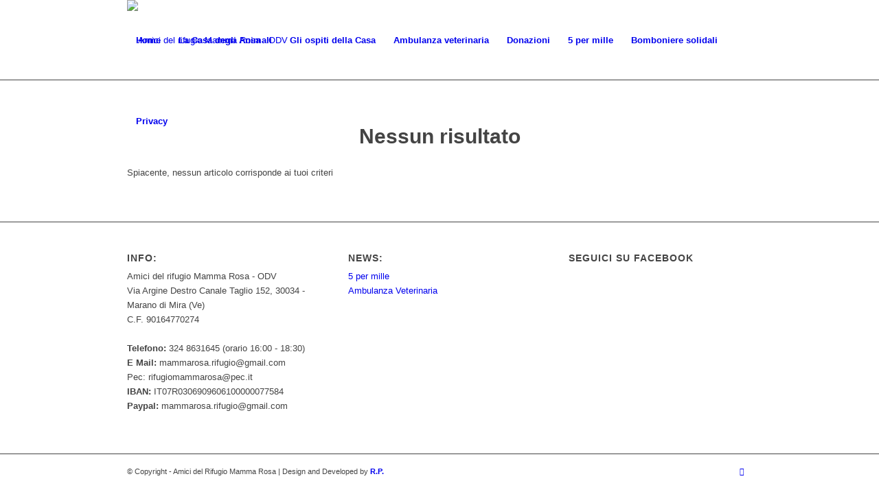

--- FILE ---
content_type: text/html; charset=UTF-8
request_url: https://www.amicidelrifugiomammarosa.it/category/eventi/
body_size: 10404
content:
<!DOCTYPE html>
<html lang="it-IT" class="html_stretched responsive av-preloader-disabled av-default-lightbox  html_header_top html_logo_left html_main_nav_header html_menu_right html_large html_header_sticky html_header_shrinking_disabled html_mobile_menu_phone html_header_searchicon_disabled html_content_align_center html_header_unstick_top_disabled html_header_stretch_disabled html_minimal_header html_elegant-blog html_av-submenu-hidden html_av-submenu-display-click html_av-overlay-side html_av-overlay-side-classic html_av-submenu-noclone av-cookies-no-cookie-consent av-no-preview html_text_menu_active ">
<head>
<meta charset="UTF-8" />
<meta name="robots" content="noindex, follow" />


<!-- mobile setting -->
<meta name="viewport" content="width=device-width, initial-scale=1">

<!-- Scripts/CSS and wp_head hook -->
<title>Eventi &#8211; Amici del rifugio Mamma Rosa &#8211; ODV</title>
<meta name='robots' content='max-image-preview:large' />
	<style>img:is([sizes="auto" i], [sizes^="auto," i]) { contain-intrinsic-size: 3000px 1500px }</style>
	<link rel="alternate" type="application/rss+xml" title="Amici del rifugio Mamma Rosa - ODV &raquo; Feed" href="https://www.amicidelrifugiomammarosa.it/feed/" />
<link rel="alternate" type="application/rss+xml" title="Amici del rifugio Mamma Rosa - ODV &raquo; Feed dei commenti" href="https://www.amicidelrifugiomammarosa.it/comments/feed/" />
<link rel="alternate" type="application/rss+xml" title="Amici del rifugio Mamma Rosa - ODV &raquo; Eventi Feed della categoria" href="https://www.amicidelrifugiomammarosa.it/category/eventi/feed/" />

<!-- google webfont font replacement -->

			<script type='text/javascript'>

				(function() {
					
					/*	check if webfonts are disabled by user setting via cookie - or user must opt in.	*/
					var html = document.getElementsByTagName('html')[0];
					var cookie_check = html.className.indexOf('av-cookies-needs-opt-in') >= 0 || html.className.indexOf('av-cookies-can-opt-out') >= 0;
					var allow_continue = true;
					var silent_accept_cookie = html.className.indexOf('av-cookies-user-silent-accept') >= 0;

					if( cookie_check && ! silent_accept_cookie )
					{
						if( ! document.cookie.match(/aviaCookieConsent/) || html.className.indexOf('av-cookies-session-refused') >= 0 )
						{
							allow_continue = false;
						}
						else
						{
							if( ! document.cookie.match(/aviaPrivacyRefuseCookiesHideBar/) )
							{
								allow_continue = false;
							}
							else if( ! document.cookie.match(/aviaPrivacyEssentialCookiesEnabled/) )
							{
								allow_continue = false;
							}
							else if( document.cookie.match(/aviaPrivacyGoogleWebfontsDisabled/) )
							{
								allow_continue = false;
							}
						}
					}
					
					if( allow_continue )
					{
						var f = document.createElement('link');
					
						f.type 	= 'text/css';
						f.rel 	= 'stylesheet';
						f.href 	= '//fonts.googleapis.com/css?family=Open+Sans:400,600';
						f.id 	= 'avia-google-webfont';

						document.getElementsByTagName('head')[0].appendChild(f);
					}
				})();
			
			</script>
			<script type="text/javascript">
/* <![CDATA[ */
window._wpemojiSettings = {"baseUrl":"https:\/\/s.w.org\/images\/core\/emoji\/16.0.1\/72x72\/","ext":".png","svgUrl":"https:\/\/s.w.org\/images\/core\/emoji\/16.0.1\/svg\/","svgExt":".svg","source":{"concatemoji":"https:\/\/www.amicidelrifugiomammarosa.it\/wp-includes\/js\/wp-emoji-release.min.js?ver=1cc4bd9e1816131bf51788193b8a57ec"}};
/*! This file is auto-generated */
!function(s,n){var o,i,e;function c(e){try{var t={supportTests:e,timestamp:(new Date).valueOf()};sessionStorage.setItem(o,JSON.stringify(t))}catch(e){}}function p(e,t,n){e.clearRect(0,0,e.canvas.width,e.canvas.height),e.fillText(t,0,0);var t=new Uint32Array(e.getImageData(0,0,e.canvas.width,e.canvas.height).data),a=(e.clearRect(0,0,e.canvas.width,e.canvas.height),e.fillText(n,0,0),new Uint32Array(e.getImageData(0,0,e.canvas.width,e.canvas.height).data));return t.every(function(e,t){return e===a[t]})}function u(e,t){e.clearRect(0,0,e.canvas.width,e.canvas.height),e.fillText(t,0,0);for(var n=e.getImageData(16,16,1,1),a=0;a<n.data.length;a++)if(0!==n.data[a])return!1;return!0}function f(e,t,n,a){switch(t){case"flag":return n(e,"\ud83c\udff3\ufe0f\u200d\u26a7\ufe0f","\ud83c\udff3\ufe0f\u200b\u26a7\ufe0f")?!1:!n(e,"\ud83c\udde8\ud83c\uddf6","\ud83c\udde8\u200b\ud83c\uddf6")&&!n(e,"\ud83c\udff4\udb40\udc67\udb40\udc62\udb40\udc65\udb40\udc6e\udb40\udc67\udb40\udc7f","\ud83c\udff4\u200b\udb40\udc67\u200b\udb40\udc62\u200b\udb40\udc65\u200b\udb40\udc6e\u200b\udb40\udc67\u200b\udb40\udc7f");case"emoji":return!a(e,"\ud83e\udedf")}return!1}function g(e,t,n,a){var r="undefined"!=typeof WorkerGlobalScope&&self instanceof WorkerGlobalScope?new OffscreenCanvas(300,150):s.createElement("canvas"),o=r.getContext("2d",{willReadFrequently:!0}),i=(o.textBaseline="top",o.font="600 32px Arial",{});return e.forEach(function(e){i[e]=t(o,e,n,a)}),i}function t(e){var t=s.createElement("script");t.src=e,t.defer=!0,s.head.appendChild(t)}"undefined"!=typeof Promise&&(o="wpEmojiSettingsSupports",i=["flag","emoji"],n.supports={everything:!0,everythingExceptFlag:!0},e=new Promise(function(e){s.addEventListener("DOMContentLoaded",e,{once:!0})}),new Promise(function(t){var n=function(){try{var e=JSON.parse(sessionStorage.getItem(o));if("object"==typeof e&&"number"==typeof e.timestamp&&(new Date).valueOf()<e.timestamp+604800&&"object"==typeof e.supportTests)return e.supportTests}catch(e){}return null}();if(!n){if("undefined"!=typeof Worker&&"undefined"!=typeof OffscreenCanvas&&"undefined"!=typeof URL&&URL.createObjectURL&&"undefined"!=typeof Blob)try{var e="postMessage("+g.toString()+"("+[JSON.stringify(i),f.toString(),p.toString(),u.toString()].join(",")+"));",a=new Blob([e],{type:"text/javascript"}),r=new Worker(URL.createObjectURL(a),{name:"wpTestEmojiSupports"});return void(r.onmessage=function(e){c(n=e.data),r.terminate(),t(n)})}catch(e){}c(n=g(i,f,p,u))}t(n)}).then(function(e){for(var t in e)n.supports[t]=e[t],n.supports.everything=n.supports.everything&&n.supports[t],"flag"!==t&&(n.supports.everythingExceptFlag=n.supports.everythingExceptFlag&&n.supports[t]);n.supports.everythingExceptFlag=n.supports.everythingExceptFlag&&!n.supports.flag,n.DOMReady=!1,n.readyCallback=function(){n.DOMReady=!0}}).then(function(){return e}).then(function(){var e;n.supports.everything||(n.readyCallback(),(e=n.source||{}).concatemoji?t(e.concatemoji):e.wpemoji&&e.twemoji&&(t(e.twemoji),t(e.wpemoji)))}))}((window,document),window._wpemojiSettings);
/* ]]> */
</script>
<link rel='stylesheet' id='avia-grid-css' href='https://www.amicidelrifugiomammarosa.it/wp-content/themes/enfold/css/grid.css?ver=4.8.6.2' type='text/css' media='all' />
<link rel='stylesheet' id='avia-base-css' href='https://www.amicidelrifugiomammarosa.it/wp-content/themes/enfold/css/base.css?ver=4.8.6.2' type='text/css' media='all' />
<link rel='stylesheet' id='avia-layout-css' href='https://www.amicidelrifugiomammarosa.it/wp-content/themes/enfold/css/layout.css?ver=4.8.6.2' type='text/css' media='all' />
<link rel='stylesheet' id='avia-module-audioplayer-css' href='https://www.amicidelrifugiomammarosa.it/wp-content/themes/enfold/config-templatebuilder/avia-shortcodes/audio-player/audio-player.css?ver=1cc4bd9e1816131bf51788193b8a57ec' type='text/css' media='all' />
<link rel='stylesheet' id='avia-module-blog-css' href='https://www.amicidelrifugiomammarosa.it/wp-content/themes/enfold/config-templatebuilder/avia-shortcodes/blog/blog.css?ver=1cc4bd9e1816131bf51788193b8a57ec' type='text/css' media='all' />
<link rel='stylesheet' id='avia-module-postslider-css' href='https://www.amicidelrifugiomammarosa.it/wp-content/themes/enfold/config-templatebuilder/avia-shortcodes/postslider/postslider.css?ver=1cc4bd9e1816131bf51788193b8a57ec' type='text/css' media='all' />
<link rel='stylesheet' id='avia-module-button-css' href='https://www.amicidelrifugiomammarosa.it/wp-content/themes/enfold/config-templatebuilder/avia-shortcodes/buttons/buttons.css?ver=1cc4bd9e1816131bf51788193b8a57ec' type='text/css' media='all' />
<link rel='stylesheet' id='avia-module-buttonrow-css' href='https://www.amicidelrifugiomammarosa.it/wp-content/themes/enfold/config-templatebuilder/avia-shortcodes/buttonrow/buttonrow.css?ver=1cc4bd9e1816131bf51788193b8a57ec' type='text/css' media='all' />
<link rel='stylesheet' id='avia-module-button-fullwidth-css' href='https://www.amicidelrifugiomammarosa.it/wp-content/themes/enfold/config-templatebuilder/avia-shortcodes/buttons_fullwidth/buttons_fullwidth.css?ver=1cc4bd9e1816131bf51788193b8a57ec' type='text/css' media='all' />
<link rel='stylesheet' id='avia-module-catalogue-css' href='https://www.amicidelrifugiomammarosa.it/wp-content/themes/enfold/config-templatebuilder/avia-shortcodes/catalogue/catalogue.css?ver=1cc4bd9e1816131bf51788193b8a57ec' type='text/css' media='all' />
<link rel='stylesheet' id='avia-module-comments-css' href='https://www.amicidelrifugiomammarosa.it/wp-content/themes/enfold/config-templatebuilder/avia-shortcodes/comments/comments.css?ver=1cc4bd9e1816131bf51788193b8a57ec' type='text/css' media='all' />
<link rel='stylesheet' id='avia-module-contact-css' href='https://www.amicidelrifugiomammarosa.it/wp-content/themes/enfold/config-templatebuilder/avia-shortcodes/contact/contact.css?ver=1cc4bd9e1816131bf51788193b8a57ec' type='text/css' media='all' />
<link rel='stylesheet' id='avia-module-slideshow-css' href='https://www.amicidelrifugiomammarosa.it/wp-content/themes/enfold/config-templatebuilder/avia-shortcodes/slideshow/slideshow.css?ver=1cc4bd9e1816131bf51788193b8a57ec' type='text/css' media='all' />
<link rel='stylesheet' id='avia-module-slideshow-contentpartner-css' href='https://www.amicidelrifugiomammarosa.it/wp-content/themes/enfold/config-templatebuilder/avia-shortcodes/contentslider/contentslider.css?ver=1cc4bd9e1816131bf51788193b8a57ec' type='text/css' media='all' />
<link rel='stylesheet' id='avia-module-countdown-css' href='https://www.amicidelrifugiomammarosa.it/wp-content/themes/enfold/config-templatebuilder/avia-shortcodes/countdown/countdown.css?ver=1cc4bd9e1816131bf51788193b8a57ec' type='text/css' media='all' />
<link rel='stylesheet' id='avia-module-gallery-css' href='https://www.amicidelrifugiomammarosa.it/wp-content/themes/enfold/config-templatebuilder/avia-shortcodes/gallery/gallery.css?ver=1cc4bd9e1816131bf51788193b8a57ec' type='text/css' media='all' />
<link rel='stylesheet' id='avia-module-gallery-hor-css' href='https://www.amicidelrifugiomammarosa.it/wp-content/themes/enfold/config-templatebuilder/avia-shortcodes/gallery_horizontal/gallery_horizontal.css?ver=1cc4bd9e1816131bf51788193b8a57ec' type='text/css' media='all' />
<link rel='stylesheet' id='avia-module-maps-css' href='https://www.amicidelrifugiomammarosa.it/wp-content/themes/enfold/config-templatebuilder/avia-shortcodes/google_maps/google_maps.css?ver=1cc4bd9e1816131bf51788193b8a57ec' type='text/css' media='all' />
<link rel='stylesheet' id='avia-module-gridrow-css' href='https://www.amicidelrifugiomammarosa.it/wp-content/themes/enfold/config-templatebuilder/avia-shortcodes/grid_row/grid_row.css?ver=1cc4bd9e1816131bf51788193b8a57ec' type='text/css' media='all' />
<link rel='stylesheet' id='avia-module-heading-css' href='https://www.amicidelrifugiomammarosa.it/wp-content/themes/enfold/config-templatebuilder/avia-shortcodes/heading/heading.css?ver=1cc4bd9e1816131bf51788193b8a57ec' type='text/css' media='all' />
<link rel='stylesheet' id='avia-module-rotator-css' href='https://www.amicidelrifugiomammarosa.it/wp-content/themes/enfold/config-templatebuilder/avia-shortcodes/headline_rotator/headline_rotator.css?ver=1cc4bd9e1816131bf51788193b8a57ec' type='text/css' media='all' />
<link rel='stylesheet' id='avia-module-hr-css' href='https://www.amicidelrifugiomammarosa.it/wp-content/themes/enfold/config-templatebuilder/avia-shortcodes/hr/hr.css?ver=1cc4bd9e1816131bf51788193b8a57ec' type='text/css' media='all' />
<link rel='stylesheet' id='avia-module-icon-css' href='https://www.amicidelrifugiomammarosa.it/wp-content/themes/enfold/config-templatebuilder/avia-shortcodes/icon/icon.css?ver=1cc4bd9e1816131bf51788193b8a57ec' type='text/css' media='all' />
<link rel='stylesheet' id='avia-module-iconbox-css' href='https://www.amicidelrifugiomammarosa.it/wp-content/themes/enfold/config-templatebuilder/avia-shortcodes/iconbox/iconbox.css?ver=1cc4bd9e1816131bf51788193b8a57ec' type='text/css' media='all' />
<link rel='stylesheet' id='avia-module-icongrid-css' href='https://www.amicidelrifugiomammarosa.it/wp-content/themes/enfold/config-templatebuilder/avia-shortcodes/icongrid/icongrid.css?ver=1cc4bd9e1816131bf51788193b8a57ec' type='text/css' media='all' />
<link rel='stylesheet' id='avia-module-iconlist-css' href='https://www.amicidelrifugiomammarosa.it/wp-content/themes/enfold/config-templatebuilder/avia-shortcodes/iconlist/iconlist.css?ver=1cc4bd9e1816131bf51788193b8a57ec' type='text/css' media='all' />
<link rel='stylesheet' id='avia-module-image-css' href='https://www.amicidelrifugiomammarosa.it/wp-content/themes/enfold/config-templatebuilder/avia-shortcodes/image/image.css?ver=1cc4bd9e1816131bf51788193b8a57ec' type='text/css' media='all' />
<link rel='stylesheet' id='avia-module-hotspot-css' href='https://www.amicidelrifugiomammarosa.it/wp-content/themes/enfold/config-templatebuilder/avia-shortcodes/image_hotspots/image_hotspots.css?ver=1cc4bd9e1816131bf51788193b8a57ec' type='text/css' media='all' />
<link rel='stylesheet' id='avia-module-magazine-css' href='https://www.amicidelrifugiomammarosa.it/wp-content/themes/enfold/config-templatebuilder/avia-shortcodes/magazine/magazine.css?ver=1cc4bd9e1816131bf51788193b8a57ec' type='text/css' media='all' />
<link rel='stylesheet' id='avia-module-masonry-css' href='https://www.amicidelrifugiomammarosa.it/wp-content/themes/enfold/config-templatebuilder/avia-shortcodes/masonry_entries/masonry_entries.css?ver=1cc4bd9e1816131bf51788193b8a57ec' type='text/css' media='all' />
<link rel='stylesheet' id='avia-siteloader-css' href='https://www.amicidelrifugiomammarosa.it/wp-content/themes/enfold/css/avia-snippet-site-preloader.css?ver=1cc4bd9e1816131bf51788193b8a57ec' type='text/css' media='all' />
<link rel='stylesheet' id='avia-module-menu-css' href='https://www.amicidelrifugiomammarosa.it/wp-content/themes/enfold/config-templatebuilder/avia-shortcodes/menu/menu.css?ver=1cc4bd9e1816131bf51788193b8a57ec' type='text/css' media='all' />
<link rel='stylesheet' id='avia-module-notification-css' href='https://www.amicidelrifugiomammarosa.it/wp-content/themes/enfold/config-templatebuilder/avia-shortcodes/notification/notification.css?ver=1cc4bd9e1816131bf51788193b8a57ec' type='text/css' media='all' />
<link rel='stylesheet' id='avia-module-numbers-css' href='https://www.amicidelrifugiomammarosa.it/wp-content/themes/enfold/config-templatebuilder/avia-shortcodes/numbers/numbers.css?ver=1cc4bd9e1816131bf51788193b8a57ec' type='text/css' media='all' />
<link rel='stylesheet' id='avia-module-portfolio-css' href='https://www.amicidelrifugiomammarosa.it/wp-content/themes/enfold/config-templatebuilder/avia-shortcodes/portfolio/portfolio.css?ver=1cc4bd9e1816131bf51788193b8a57ec' type='text/css' media='all' />
<link rel='stylesheet' id='avia-module-post-metadata-css' href='https://www.amicidelrifugiomammarosa.it/wp-content/themes/enfold/config-templatebuilder/avia-shortcodes/post_metadata/post_metadata.css?ver=1cc4bd9e1816131bf51788193b8a57ec' type='text/css' media='all' />
<link rel='stylesheet' id='avia-module-progress-bar-css' href='https://www.amicidelrifugiomammarosa.it/wp-content/themes/enfold/config-templatebuilder/avia-shortcodes/progressbar/progressbar.css?ver=1cc4bd9e1816131bf51788193b8a57ec' type='text/css' media='all' />
<link rel='stylesheet' id='avia-module-promobox-css' href='https://www.amicidelrifugiomammarosa.it/wp-content/themes/enfold/config-templatebuilder/avia-shortcodes/promobox/promobox.css?ver=1cc4bd9e1816131bf51788193b8a57ec' type='text/css' media='all' />
<link rel='stylesheet' id='avia-sc-search-css' href='https://www.amicidelrifugiomammarosa.it/wp-content/themes/enfold/config-templatebuilder/avia-shortcodes/search/search.css?ver=1cc4bd9e1816131bf51788193b8a57ec' type='text/css' media='all' />
<link rel='stylesheet' id='avia-module-slideshow-accordion-css' href='https://www.amicidelrifugiomammarosa.it/wp-content/themes/enfold/config-templatebuilder/avia-shortcodes/slideshow_accordion/slideshow_accordion.css?ver=1cc4bd9e1816131bf51788193b8a57ec' type='text/css' media='all' />
<link rel='stylesheet' id='avia-module-slideshow-feature-image-css' href='https://www.amicidelrifugiomammarosa.it/wp-content/themes/enfold/config-templatebuilder/avia-shortcodes/slideshow_feature_image/slideshow_feature_image.css?ver=1cc4bd9e1816131bf51788193b8a57ec' type='text/css' media='all' />
<link rel='stylesheet' id='avia-module-slideshow-fullsize-css' href='https://www.amicidelrifugiomammarosa.it/wp-content/themes/enfold/config-templatebuilder/avia-shortcodes/slideshow_fullsize/slideshow_fullsize.css?ver=1cc4bd9e1816131bf51788193b8a57ec' type='text/css' media='all' />
<link rel='stylesheet' id='avia-module-slideshow-fullscreen-css' href='https://www.amicidelrifugiomammarosa.it/wp-content/themes/enfold/config-templatebuilder/avia-shortcodes/slideshow_fullscreen/slideshow_fullscreen.css?ver=1cc4bd9e1816131bf51788193b8a57ec' type='text/css' media='all' />
<link rel='stylesheet' id='avia-module-slideshow-ls-css' href='https://www.amicidelrifugiomammarosa.it/wp-content/themes/enfold/config-templatebuilder/avia-shortcodes/slideshow_layerslider/slideshow_layerslider.css?ver=1cc4bd9e1816131bf51788193b8a57ec' type='text/css' media='all' />
<link rel='stylesheet' id='avia-module-social-css' href='https://www.amicidelrifugiomammarosa.it/wp-content/themes/enfold/config-templatebuilder/avia-shortcodes/social_share/social_share.css?ver=1cc4bd9e1816131bf51788193b8a57ec' type='text/css' media='all' />
<link rel='stylesheet' id='avia-module-tabsection-css' href='https://www.amicidelrifugiomammarosa.it/wp-content/themes/enfold/config-templatebuilder/avia-shortcodes/tab_section/tab_section.css?ver=1cc4bd9e1816131bf51788193b8a57ec' type='text/css' media='all' />
<link rel='stylesheet' id='avia-module-table-css' href='https://www.amicidelrifugiomammarosa.it/wp-content/themes/enfold/config-templatebuilder/avia-shortcodes/table/table.css?ver=1cc4bd9e1816131bf51788193b8a57ec' type='text/css' media='all' />
<link rel='stylesheet' id='avia-module-tabs-css' href='https://www.amicidelrifugiomammarosa.it/wp-content/themes/enfold/config-templatebuilder/avia-shortcodes/tabs/tabs.css?ver=1cc4bd9e1816131bf51788193b8a57ec' type='text/css' media='all' />
<link rel='stylesheet' id='avia-module-team-css' href='https://www.amicidelrifugiomammarosa.it/wp-content/themes/enfold/config-templatebuilder/avia-shortcodes/team/team.css?ver=1cc4bd9e1816131bf51788193b8a57ec' type='text/css' media='all' />
<link rel='stylesheet' id='avia-module-testimonials-css' href='https://www.amicidelrifugiomammarosa.it/wp-content/themes/enfold/config-templatebuilder/avia-shortcodes/testimonials/testimonials.css?ver=1cc4bd9e1816131bf51788193b8a57ec' type='text/css' media='all' />
<link rel='stylesheet' id='avia-module-timeline-css' href='https://www.amicidelrifugiomammarosa.it/wp-content/themes/enfold/config-templatebuilder/avia-shortcodes/timeline/timeline.css?ver=1cc4bd9e1816131bf51788193b8a57ec' type='text/css' media='all' />
<link rel='stylesheet' id='avia-module-toggles-css' href='https://www.amicidelrifugiomammarosa.it/wp-content/themes/enfold/config-templatebuilder/avia-shortcodes/toggles/toggles.css?ver=1cc4bd9e1816131bf51788193b8a57ec' type='text/css' media='all' />
<link rel='stylesheet' id='avia-module-video-css' href='https://www.amicidelrifugiomammarosa.it/wp-content/themes/enfold/config-templatebuilder/avia-shortcodes/video/video.css?ver=1cc4bd9e1816131bf51788193b8a57ec' type='text/css' media='all' />
<style id='wp-emoji-styles-inline-css' type='text/css'>

	img.wp-smiley, img.emoji {
		display: inline !important;
		border: none !important;
		box-shadow: none !important;
		height: 1em !important;
		width: 1em !important;
		margin: 0 0.07em !important;
		vertical-align: -0.1em !important;
		background: none !important;
		padding: 0 !important;
	}
</style>
<link rel='stylesheet' id='wp-block-library-css' href='https://www.amicidelrifugiomammarosa.it/wp-includes/css/dist/block-library/style.min.css?ver=1cc4bd9e1816131bf51788193b8a57ec' type='text/css' media='all' />
<style id='classic-theme-styles-inline-css' type='text/css'>
/*! This file is auto-generated */
.wp-block-button__link{color:#fff;background-color:#32373c;border-radius:9999px;box-shadow:none;text-decoration:none;padding:calc(.667em + 2px) calc(1.333em + 2px);font-size:1.125em}.wp-block-file__button{background:#32373c;color:#fff;text-decoration:none}
</style>
<style id='global-styles-inline-css' type='text/css'>
:root{--wp--preset--aspect-ratio--square: 1;--wp--preset--aspect-ratio--4-3: 4/3;--wp--preset--aspect-ratio--3-4: 3/4;--wp--preset--aspect-ratio--3-2: 3/2;--wp--preset--aspect-ratio--2-3: 2/3;--wp--preset--aspect-ratio--16-9: 16/9;--wp--preset--aspect-ratio--9-16: 9/16;--wp--preset--color--black: #000000;--wp--preset--color--cyan-bluish-gray: #abb8c3;--wp--preset--color--white: #ffffff;--wp--preset--color--pale-pink: #f78da7;--wp--preset--color--vivid-red: #cf2e2e;--wp--preset--color--luminous-vivid-orange: #ff6900;--wp--preset--color--luminous-vivid-amber: #fcb900;--wp--preset--color--light-green-cyan: #7bdcb5;--wp--preset--color--vivid-green-cyan: #00d084;--wp--preset--color--pale-cyan-blue: #8ed1fc;--wp--preset--color--vivid-cyan-blue: #0693e3;--wp--preset--color--vivid-purple: #9b51e0;--wp--preset--gradient--vivid-cyan-blue-to-vivid-purple: linear-gradient(135deg,rgba(6,147,227,1) 0%,rgb(155,81,224) 100%);--wp--preset--gradient--light-green-cyan-to-vivid-green-cyan: linear-gradient(135deg,rgb(122,220,180) 0%,rgb(0,208,130) 100%);--wp--preset--gradient--luminous-vivid-amber-to-luminous-vivid-orange: linear-gradient(135deg,rgba(252,185,0,1) 0%,rgba(255,105,0,1) 100%);--wp--preset--gradient--luminous-vivid-orange-to-vivid-red: linear-gradient(135deg,rgba(255,105,0,1) 0%,rgb(207,46,46) 100%);--wp--preset--gradient--very-light-gray-to-cyan-bluish-gray: linear-gradient(135deg,rgb(238,238,238) 0%,rgb(169,184,195) 100%);--wp--preset--gradient--cool-to-warm-spectrum: linear-gradient(135deg,rgb(74,234,220) 0%,rgb(151,120,209) 20%,rgb(207,42,186) 40%,rgb(238,44,130) 60%,rgb(251,105,98) 80%,rgb(254,248,76) 100%);--wp--preset--gradient--blush-light-purple: linear-gradient(135deg,rgb(255,206,236) 0%,rgb(152,150,240) 100%);--wp--preset--gradient--blush-bordeaux: linear-gradient(135deg,rgb(254,205,165) 0%,rgb(254,45,45) 50%,rgb(107,0,62) 100%);--wp--preset--gradient--luminous-dusk: linear-gradient(135deg,rgb(255,203,112) 0%,rgb(199,81,192) 50%,rgb(65,88,208) 100%);--wp--preset--gradient--pale-ocean: linear-gradient(135deg,rgb(255,245,203) 0%,rgb(182,227,212) 50%,rgb(51,167,181) 100%);--wp--preset--gradient--electric-grass: linear-gradient(135deg,rgb(202,248,128) 0%,rgb(113,206,126) 100%);--wp--preset--gradient--midnight: linear-gradient(135deg,rgb(2,3,129) 0%,rgb(40,116,252) 100%);--wp--preset--font-size--small: 13px;--wp--preset--font-size--medium: 20px;--wp--preset--font-size--large: 36px;--wp--preset--font-size--x-large: 42px;--wp--preset--spacing--20: 0.44rem;--wp--preset--spacing--30: 0.67rem;--wp--preset--spacing--40: 1rem;--wp--preset--spacing--50: 1.5rem;--wp--preset--spacing--60: 2.25rem;--wp--preset--spacing--70: 3.38rem;--wp--preset--spacing--80: 5.06rem;--wp--preset--shadow--natural: 6px 6px 9px rgba(0, 0, 0, 0.2);--wp--preset--shadow--deep: 12px 12px 50px rgba(0, 0, 0, 0.4);--wp--preset--shadow--sharp: 6px 6px 0px rgba(0, 0, 0, 0.2);--wp--preset--shadow--outlined: 6px 6px 0px -3px rgba(255, 255, 255, 1), 6px 6px rgba(0, 0, 0, 1);--wp--preset--shadow--crisp: 6px 6px 0px rgba(0, 0, 0, 1);}:where(.is-layout-flex){gap: 0.5em;}:where(.is-layout-grid){gap: 0.5em;}body .is-layout-flex{display: flex;}.is-layout-flex{flex-wrap: wrap;align-items: center;}.is-layout-flex > :is(*, div){margin: 0;}body .is-layout-grid{display: grid;}.is-layout-grid > :is(*, div){margin: 0;}:where(.wp-block-columns.is-layout-flex){gap: 2em;}:where(.wp-block-columns.is-layout-grid){gap: 2em;}:where(.wp-block-post-template.is-layout-flex){gap: 1.25em;}:where(.wp-block-post-template.is-layout-grid){gap: 1.25em;}.has-black-color{color: var(--wp--preset--color--black) !important;}.has-cyan-bluish-gray-color{color: var(--wp--preset--color--cyan-bluish-gray) !important;}.has-white-color{color: var(--wp--preset--color--white) !important;}.has-pale-pink-color{color: var(--wp--preset--color--pale-pink) !important;}.has-vivid-red-color{color: var(--wp--preset--color--vivid-red) !important;}.has-luminous-vivid-orange-color{color: var(--wp--preset--color--luminous-vivid-orange) !important;}.has-luminous-vivid-amber-color{color: var(--wp--preset--color--luminous-vivid-amber) !important;}.has-light-green-cyan-color{color: var(--wp--preset--color--light-green-cyan) !important;}.has-vivid-green-cyan-color{color: var(--wp--preset--color--vivid-green-cyan) !important;}.has-pale-cyan-blue-color{color: var(--wp--preset--color--pale-cyan-blue) !important;}.has-vivid-cyan-blue-color{color: var(--wp--preset--color--vivid-cyan-blue) !important;}.has-vivid-purple-color{color: var(--wp--preset--color--vivid-purple) !important;}.has-black-background-color{background-color: var(--wp--preset--color--black) !important;}.has-cyan-bluish-gray-background-color{background-color: var(--wp--preset--color--cyan-bluish-gray) !important;}.has-white-background-color{background-color: var(--wp--preset--color--white) !important;}.has-pale-pink-background-color{background-color: var(--wp--preset--color--pale-pink) !important;}.has-vivid-red-background-color{background-color: var(--wp--preset--color--vivid-red) !important;}.has-luminous-vivid-orange-background-color{background-color: var(--wp--preset--color--luminous-vivid-orange) !important;}.has-luminous-vivid-amber-background-color{background-color: var(--wp--preset--color--luminous-vivid-amber) !important;}.has-light-green-cyan-background-color{background-color: var(--wp--preset--color--light-green-cyan) !important;}.has-vivid-green-cyan-background-color{background-color: var(--wp--preset--color--vivid-green-cyan) !important;}.has-pale-cyan-blue-background-color{background-color: var(--wp--preset--color--pale-cyan-blue) !important;}.has-vivid-cyan-blue-background-color{background-color: var(--wp--preset--color--vivid-cyan-blue) !important;}.has-vivid-purple-background-color{background-color: var(--wp--preset--color--vivid-purple) !important;}.has-black-border-color{border-color: var(--wp--preset--color--black) !important;}.has-cyan-bluish-gray-border-color{border-color: var(--wp--preset--color--cyan-bluish-gray) !important;}.has-white-border-color{border-color: var(--wp--preset--color--white) !important;}.has-pale-pink-border-color{border-color: var(--wp--preset--color--pale-pink) !important;}.has-vivid-red-border-color{border-color: var(--wp--preset--color--vivid-red) !important;}.has-luminous-vivid-orange-border-color{border-color: var(--wp--preset--color--luminous-vivid-orange) !important;}.has-luminous-vivid-amber-border-color{border-color: var(--wp--preset--color--luminous-vivid-amber) !important;}.has-light-green-cyan-border-color{border-color: var(--wp--preset--color--light-green-cyan) !important;}.has-vivid-green-cyan-border-color{border-color: var(--wp--preset--color--vivid-green-cyan) !important;}.has-pale-cyan-blue-border-color{border-color: var(--wp--preset--color--pale-cyan-blue) !important;}.has-vivid-cyan-blue-border-color{border-color: var(--wp--preset--color--vivid-cyan-blue) !important;}.has-vivid-purple-border-color{border-color: var(--wp--preset--color--vivid-purple) !important;}.has-vivid-cyan-blue-to-vivid-purple-gradient-background{background: var(--wp--preset--gradient--vivid-cyan-blue-to-vivid-purple) !important;}.has-light-green-cyan-to-vivid-green-cyan-gradient-background{background: var(--wp--preset--gradient--light-green-cyan-to-vivid-green-cyan) !important;}.has-luminous-vivid-amber-to-luminous-vivid-orange-gradient-background{background: var(--wp--preset--gradient--luminous-vivid-amber-to-luminous-vivid-orange) !important;}.has-luminous-vivid-orange-to-vivid-red-gradient-background{background: var(--wp--preset--gradient--luminous-vivid-orange-to-vivid-red) !important;}.has-very-light-gray-to-cyan-bluish-gray-gradient-background{background: var(--wp--preset--gradient--very-light-gray-to-cyan-bluish-gray) !important;}.has-cool-to-warm-spectrum-gradient-background{background: var(--wp--preset--gradient--cool-to-warm-spectrum) !important;}.has-blush-light-purple-gradient-background{background: var(--wp--preset--gradient--blush-light-purple) !important;}.has-blush-bordeaux-gradient-background{background: var(--wp--preset--gradient--blush-bordeaux) !important;}.has-luminous-dusk-gradient-background{background: var(--wp--preset--gradient--luminous-dusk) !important;}.has-pale-ocean-gradient-background{background: var(--wp--preset--gradient--pale-ocean) !important;}.has-electric-grass-gradient-background{background: var(--wp--preset--gradient--electric-grass) !important;}.has-midnight-gradient-background{background: var(--wp--preset--gradient--midnight) !important;}.has-small-font-size{font-size: var(--wp--preset--font-size--small) !important;}.has-medium-font-size{font-size: var(--wp--preset--font-size--medium) !important;}.has-large-font-size{font-size: var(--wp--preset--font-size--large) !important;}.has-x-large-font-size{font-size: var(--wp--preset--font-size--x-large) !important;}
:where(.wp-block-post-template.is-layout-flex){gap: 1.25em;}:where(.wp-block-post-template.is-layout-grid){gap: 1.25em;}
:where(.wp-block-columns.is-layout-flex){gap: 2em;}:where(.wp-block-columns.is-layout-grid){gap: 2em;}
:root :where(.wp-block-pullquote){font-size: 1.5em;line-height: 1.6;}
</style>
<link rel='stylesheet' id='avia-scs-css' href='https://www.amicidelrifugiomammarosa.it/wp-content/themes/enfold/css/shortcodes.css?ver=4.8.6.2' type='text/css' media='all' />
<link rel='stylesheet' id='avia-popup-css-css' href='https://www.amicidelrifugiomammarosa.it/wp-content/themes/enfold/js/aviapopup/magnific-popup.css?ver=4.8.6.2' type='text/css' media='screen' />
<link rel='stylesheet' id='avia-lightbox-css' href='https://www.amicidelrifugiomammarosa.it/wp-content/themes/enfold/css/avia-snippet-lightbox.css?ver=4.8.6.2' type='text/css' media='screen' />
<link rel='stylesheet' id='avia-widget-css-css' href='https://www.amicidelrifugiomammarosa.it/wp-content/themes/enfold/css/avia-snippet-widget.css?ver=4.8.6.2' type='text/css' media='screen' />
<link rel='stylesheet' id='avia-dynamic-css' href='https://www.amicidelrifugiomammarosa.it/wp-content/uploads/dynamic_avia/enfold.css?ver=61405adbd5cf3' type='text/css' media='all' />
<link rel='stylesheet' id='avia-custom-css' href='https://www.amicidelrifugiomammarosa.it/wp-content/themes/enfold/css/custom.css?ver=4.8.6.2' type='text/css' media='all' />
<script type="text/javascript" src="https://www.amicidelrifugiomammarosa.it/wp-includes/js/jquery/jquery.min.js?ver=3.7.1" id="jquery-core-js"></script>
<script type="text/javascript" src="https://www.amicidelrifugiomammarosa.it/wp-content/themes/enfold/js/avia-compat.js?ver=4.8.6.2" id="avia-compat-js"></script>
<link rel="https://api.w.org/" href="https://www.amicidelrifugiomammarosa.it/wp-json/" /><link rel="alternate" title="JSON" type="application/json" href="https://www.amicidelrifugiomammarosa.it/wp-json/wp/v2/categories/7" /><link rel="EditURI" type="application/rsd+xml" title="RSD" href="https://www.amicidelrifugiomammarosa.it/xmlrpc.php?rsd" />

<script type="text/javascript">
(function(url){
	if(/(?:Chrome\/26\.0\.1410\.63 Safari\/537\.31|WordfenceTestMonBot)/.test(navigator.userAgent)){ return; }
	var addEvent = function(evt, handler) {
		if (window.addEventListener) {
			document.addEventListener(evt, handler, false);
		} else if (window.attachEvent) {
			document.attachEvent('on' + evt, handler);
		}
	};
	var removeEvent = function(evt, handler) {
		if (window.removeEventListener) {
			document.removeEventListener(evt, handler, false);
		} else if (window.detachEvent) {
			document.detachEvent('on' + evt, handler);
		}
	};
	var evts = 'contextmenu dblclick drag dragend dragenter dragleave dragover dragstart drop keydown keypress keyup mousedown mousemove mouseout mouseover mouseup mousewheel scroll'.split(' ');
	var logHuman = function() {
		if (window.wfLogHumanRan) { return; }
		window.wfLogHumanRan = true;
		var wfscr = document.createElement('script');
		wfscr.type = 'text/javascript';
		wfscr.async = true;
		wfscr.src = url + '&r=' + Math.random();
		(document.getElementsByTagName('head')[0]||document.getElementsByTagName('body')[0]).appendChild(wfscr);
		for (var i = 0; i < evts.length; i++) {
			removeEvent(evts[i], logHuman);
		}
	};
	for (var i = 0; i < evts.length; i++) {
		addEvent(evts[i], logHuman);
	}
})('//www.amicidelrifugiomammarosa.it/?wordfence_lh=1&hid=7087148C725334E1C5FFA32AF9C9C319');
</script><link rel="profile" href="http://gmpg.org/xfn/11" />
<link rel="alternate" type="application/rss+xml" title="Amici del rifugio Mamma Rosa - ODV RSS2 Feed" href="https://www.amicidelrifugiomammarosa.it/feed/" />
<link rel="pingback" href="https://www.amicidelrifugiomammarosa.it/xmlrpc.php" />
<!--[if lt IE 9]><script src="https://www.amicidelrifugiomammarosa.it/wp-content/themes/enfold/js/html5shiv.js"></script><![endif]-->
<link rel="icon" href="http://www.amicidelrifugiomammarosa.it/wp-content/uploads/2016/03/dog98.png" type="image/png">
<style type="text/css">.recentcomments a{display:inline !important;padding:0 !important;margin:0 !important;}</style>
<!-- To speed up the rendering and to display the site as fast as possible to the user we include some styles and scripts for above the fold content inline -->
<script type="text/javascript">'use strict';var avia_is_mobile=!1;if(/Android|webOS|iPhone|iPad|iPod|BlackBerry|IEMobile|Opera Mini/i.test(navigator.userAgent)&&'ontouchstart' in document.documentElement){avia_is_mobile=!0;document.documentElement.className+=' avia_mobile '}
else{document.documentElement.className+=' avia_desktop '};document.documentElement.className+=' js_active ';(function(){var e=['-webkit-','-moz-','-ms-',''],n='';for(var t in e){if(e[t]+'transform' in document.documentElement.style){document.documentElement.className+=' avia_transform ';n=e[t]+'transform'};if(e[t]+'perspective' in document.documentElement.style)document.documentElement.className+=' avia_transform3d '};if(typeof document.getElementsByClassName=='function'&&typeof document.documentElement.getBoundingClientRect=='function'&&avia_is_mobile==!1){if(n&&window.innerHeight>0){setTimeout(function(){var e=0,o={},a=0,t=document.getElementsByClassName('av-parallax'),i=window.pageYOffset||document.documentElement.scrollTop;for(e=0;e<t.length;e++){t[e].style.top='0px';o=t[e].getBoundingClientRect();a=Math.ceil((window.innerHeight+i-o.top)*0.3);t[e].style[n]='translate(0px, '+a+'px)';t[e].style.top='auto';t[e].className+=' enabled-parallax '}},50)}}})();</script><style type='text/css'>
@font-face {font-family: 'entypo-fontello'; font-weight: normal; font-style: normal; font-display: auto;
src: url('https://www.amicidelrifugiomammarosa.it/wp-content/themes/enfold/config-templatebuilder/avia-template-builder/assets/fonts/entypo-fontello.woff2') format('woff2'),
url('https://www.amicidelrifugiomammarosa.it/wp-content/themes/enfold/config-templatebuilder/avia-template-builder/assets/fonts/entypo-fontello.woff') format('woff'),
url('https://www.amicidelrifugiomammarosa.it/wp-content/themes/enfold/config-templatebuilder/avia-template-builder/assets/fonts/entypo-fontello.ttf') format('truetype'), 
url('https://www.amicidelrifugiomammarosa.it/wp-content/themes/enfold/config-templatebuilder/avia-template-builder/assets/fonts/entypo-fontello.svg#entypo-fontello') format('svg'),
url('https://www.amicidelrifugiomammarosa.it/wp-content/themes/enfold/config-templatebuilder/avia-template-builder/assets/fonts/entypo-fontello.eot'),
url('https://www.amicidelrifugiomammarosa.it/wp-content/themes/enfold/config-templatebuilder/avia-template-builder/assets/fonts/entypo-fontello.eot?#iefix') format('embedded-opentype');
} #top .avia-font-entypo-fontello, body .avia-font-entypo-fontello, html body [data-av_iconfont='entypo-fontello']:before{ font-family: 'entypo-fontello'; }
</style>

<!--
Debugging Info for Theme support: 

Theme: Enfold
Version: 4.8.6.2
Installed: enfold
AviaFramework Version: 5.0
AviaBuilder Version: 4.8
aviaElementManager Version: 1.0.1
ML:512-PU:35-PLA:3
WP:6.8.3
Compress: CSS:disabled - JS:disabled
Updates: enabled - deprecated Envato API - register Envato Token
PLAu:2
-->
</head>




<body id="top" class="archive category category-eventi category-7 wp-theme-enfold  rtl_columns stretched open_sans" itemscope="itemscope" itemtype="https://schema.org/WebPage" >

	
	<div id='wrap_all'>

	
<header id='header' class='all_colors header_color light_bg_color  av_header_top av_logo_left av_main_nav_header av_menu_right av_large av_header_sticky av_header_shrinking_disabled av_header_stretch_disabled av_mobile_menu_phone av_header_searchicon_disabled av_header_unstick_top_disabled av_minimal_header av_bottom_nav_disabled  av_alternate_logo_active av_header_border_disabled'  role="banner" itemscope="itemscope" itemtype="https://schema.org/WPHeader" >

		<div  id='header_main' class='container_wrap container_wrap_logo'>
	
        <div class='container av-logo-container'><div class='inner-container'><span class='logo'><a href='https://www.amicidelrifugiomammarosa.it/'><img src="http://www.amicidelrifugiomammarosa.it/wp-content/uploads/2016/03/logo-1-300x257.png" height="100" width="300" alt='Amici del rifugio Mamma Rosa - ODV' title='' /></a></span><nav class='main_menu' data-selectname='Seleziona una pagina'  role="navigation" itemscope="itemscope" itemtype="https://schema.org/SiteNavigationElement" ><div class="avia-menu av-main-nav-wrap"><ul id="avia-menu" class="menu av-main-nav"><li id="menu-item-68" class="menu-item menu-item-type-post_type menu-item-object-page menu-item-home menu-item-top-level menu-item-top-level-1"><a href="https://www.amicidelrifugiomammarosa.it/" itemprop="url"><span class="avia-bullet"></span><span class="avia-menu-text">Home</span><span class="avia-menu-fx"><span class="avia-arrow-wrap"><span class="avia-arrow"></span></span></span></a></li>
<li id="menu-item-67" class="menu-item menu-item-type-post_type menu-item-object-page menu-item-top-level menu-item-top-level-2"><a href="https://www.amicidelrifugiomammarosa.it/il-progetto/" itemprop="url"><span class="avia-bullet"></span><span class="avia-menu-text">La Casa degli Animali</span><span class="avia-menu-fx"><span class="avia-arrow-wrap"><span class="avia-arrow"></span></span></span></a></li>
<li id="menu-item-93" class="menu-item menu-item-type-post_type menu-item-object-page menu-item-mega-parent  menu-item-top-level menu-item-top-level-3"><a href="https://www.amicidelrifugiomammarosa.it/i-nostri-cani/" itemprop="url"><span class="avia-bullet"></span><span class="avia-menu-text">Gli ospiti della Casa</span><span class="avia-menu-fx"><span class="avia-arrow-wrap"><span class="avia-arrow"></span></span></span></a></li>
<li id="menu-item-2114" class="menu-item menu-item-type-post_type menu-item-object-page menu-item-top-level menu-item-top-level-4"><a href="https://www.amicidelrifugiomammarosa.it/ambulanzaveterinaria/" itemprop="url"><span class="avia-bullet"></span><span class="avia-menu-text">Ambulanza veterinaria</span><span class="avia-menu-fx"><span class="avia-arrow-wrap"><span class="avia-arrow"></span></span></span></a></li>
<li id="menu-item-120" class="menu-item menu-item-type-post_type menu-item-object-page menu-item-top-level menu-item-top-level-5"><a href="https://www.amicidelrifugiomammarosa.it/donazioni/" itemprop="url"><span class="avia-bullet"></span><span class="avia-menu-text">Donazioni</span><span class="avia-menu-fx"><span class="avia-arrow-wrap"><span class="avia-arrow"></span></span></span></a></li>
<li id="menu-item-1892" class="menu-item menu-item-type-post_type menu-item-object-page menu-item-top-level menu-item-top-level-6"><a href="https://www.amicidelrifugiomammarosa.it/5-per-mille/" itemprop="url"><span class="avia-bullet"></span><span class="avia-menu-text">5 per mille</span><span class="avia-menu-fx"><span class="avia-arrow-wrap"><span class="avia-arrow"></span></span></span></a></li>
<li id="menu-item-1988" class="menu-item menu-item-type-post_type menu-item-object-page menu-item-top-level menu-item-top-level-7"><a href="https://www.amicidelrifugiomammarosa.it/bomboniere-solidali/" itemprop="url"><span class="avia-bullet"></span><span class="avia-menu-text">Bomboniere solidali</span><span class="avia-menu-fx"><span class="avia-arrow-wrap"><span class="avia-arrow"></span></span></span></a></li>
<li id="menu-item-1698" class="menu-item menu-item-type-post_type menu-item-object-page menu-item-top-level menu-item-top-level-8"><a href="https://www.amicidelrifugiomammarosa.it/privacy/" itemprop="url"><span class="avia-bullet"></span><span class="avia-menu-text">Privacy</span><span class="avia-menu-fx"><span class="avia-arrow-wrap"><span class="avia-arrow"></span></span></span></a></li>
<li class="av-burger-menu-main menu-item-avia-special ">
	        			<a href="#" aria-label="Menu" aria-hidden="false">
							<span class="av-hamburger av-hamburger--spin av-js-hamburger">
								<span class="av-hamburger-box">
						          <span class="av-hamburger-inner"></span>
						          <strong>Menu</strong>
								</span>
							</span>
							<span class="avia_hidden_link_text">Menu</span>
						</a>
	        		   </li></ul></div></nav></div> </div> 
		<!-- end container_wrap-->
		</div>
		<div class='header_bg'></div>

<!-- end header -->
</header>
		
	<div id='main' class='all_colors' data-scroll-offset='116'>

	
		<div class='container_wrap container_wrap_first main_color fullsize'>

			<div class='container template-blog '>

				<main class='content av-content-full alpha units'  role="main" itemprop="mainContentOfPage" itemscope="itemscope" itemtype="https://schema.org/Blog" >
					
					                    

                    
    <article class="entry">
        <header class="entry-content-header">
            <h1 class='post-title entry-title '>Nessun risultato</h1>        </header>

        <p class="entry-content"  itemprop="text" >Spiacente, nessun articolo corrisponde  ai tuoi criteri</p>

        <footer class="entry-footer"></footer>
    </article>

<div class='blog-grid'></div>
				<!--end content-->
				</main>

				
			</div><!--end container-->

		</div><!-- close default .container_wrap element -->




						<div class='container_wrap footer_color' id='footer'>

					<div class='container'>

						<div class='flex_column av_one_third  first el_before_av_one_third'><section id="text-2" class="widget clearfix widget_text"><h3 class="widgettitle">INFO:</h3>			<div class="textwidget">Amici del rifugio Mamma Rosa - ODV<br/>
Via Argine Destro Canale Taglio 152, 30034 - Marano di Mira (Ve)<br/>
C.F. 90164770274<br/>
<br/>
<strong>Telefono:</strong> 324 8631645 (orario 16:00 - 18:30)<br/>
<strong>E Mail:</strong>  mammarosa.rifugio@gmail.com <br/>
Pec: rifugiomammarosa@pec.it
<strong>
<br/>IBAN:</strong>  IT07R0306909606100000077584  <BR/>
<strong>Paypal:</strong> 
mammarosa.rifugio@gmail.com
</div>
		<span class="seperator extralight-border"></span></section></div><div class='flex_column av_one_third  el_after_av_one_third  el_before_av_one_third '>
		<section id="recent-posts-3" class="widget clearfix widget_recent_entries">
		<h3 class="widgettitle">NEWS:</h3>
		<ul>
											<li>
					<a href="https://www.amicidelrifugiomammarosa.it/5-per-mille/">5 per mille</a>
									</li>
											<li>
					<a href="https://www.amicidelrifugiomammarosa.it/ambulanza-veterinaria/">Ambulanza Veterinaria</a>
									</li>
					</ul>

		<span class="seperator extralight-border"></span></section></div><div class='flex_column av_one_third  el_after_av_one_third  el_before_av_one_third '><section id="avia_fb_likebox-3" class="widget clearfix avia_fb_likebox"><h3 class="widgettitle">Seguici su Facebook</h3><div class='av_facebook_widget_wrap ' ><div class="fb-page" data-width="500" data-href="https://www.facebook.com/Amici-del-rifugio-Mamma-Rosa-164435773694060/?fref=ts" data-small-header="false" data-adapt-container-width="true" data-hide-cover="false" data-show-facepile="true" data-show-posts="false"><div class="fb-xfbml-parse-ignore"></div></div></div><span class="seperator extralight-border"></span></section></div>
					</div>

				<!-- ####### END FOOTER CONTAINER ####### -->
				</div>

	

	
				<footer class='container_wrap socket_color' id='socket'  role="contentinfo" itemscope="itemscope" itemtype="https://schema.org/WPFooter" >
                    <div class='container'>

                        <span class='copyright'>© Copyright - Amici del Rifugio Mamma Rosa  | Design and Developed by <a href="https://www.facebook.com/riccardo.polato.7"><strong>R.P.</strong></a></span>

                        <ul class='noLightbox social_bookmarks icon_count_1'><li class='social_bookmarks_facebook av-social-link-facebook social_icon_1'><a target="_blank" aria-label="Collegamento a Facebook" href='https://www.facebook.com/Amici-del-rifugio-Mamma-Rosa-164435773694060/?fref=ts' aria-hidden='false' data-av_icon='' data-av_iconfont='entypo-fontello' title='Facebook' rel="noopener"><span class='avia_hidden_link_text'>Facebook</span></a></li></ul>
                    </div>

	            <!-- ####### END SOCKET CONTAINER ####### -->
				</footer>


					<!-- end main -->
		</div>
		
		<!-- end wrap_all --></div>

<a href='#top' title='Scorrere verso l&rsquo;alto' id='scroll-top-link' aria-hidden='true' data-av_icon='' data-av_iconfont='entypo-fontello'><span class="avia_hidden_link_text">Scorrere verso l&rsquo;alto</span></a>

<div id="fb-root"></div>

<script type="speculationrules">
{"prefetch":[{"source":"document","where":{"and":[{"href_matches":"\/*"},{"not":{"href_matches":["\/wp-*.php","\/wp-admin\/*","\/wp-content\/uploads\/*","\/wp-content\/*","\/wp-content\/plugins\/*","\/wp-content\/themes\/enfold\/*","\/*\\?(.+)"]}},{"not":{"selector_matches":"a[rel~=\"nofollow\"]"}},{"not":{"selector_matches":".no-prefetch, .no-prefetch a"}}]},"eagerness":"conservative"}]}
</script>

 <script type='text/javascript'>
 /* <![CDATA[ */  
var avia_framework_globals = avia_framework_globals || {};
    avia_framework_globals.frameworkUrl = 'https://www.amicidelrifugiomammarosa.it/wp-content/themes/enfold/framework/';
    avia_framework_globals.installedAt = 'https://www.amicidelrifugiomammarosa.it/wp-content/themes/enfold/';
    avia_framework_globals.ajaxurl = 'https://www.amicidelrifugiomammarosa.it/wp-admin/admin-ajax.php';
/* ]]> */ 
</script>
 
 
<script>(function(d, s, id) {
  var js, fjs = d.getElementsByTagName(s)[0];
  if (d.getElementById(id)) return;
  js = d.createElement(s); js.id = id;
  js.src = "//connect.facebook.net/it_IT/sdk.js#xfbml=1&version=v2.7";
  fjs.parentNode.insertBefore(js, fjs);
}(document, "script", "facebook-jssdk"));</script><script type="text/javascript" src="https://www.amicidelrifugiomammarosa.it/wp-content/themes/enfold/js/avia.js?ver=4.8.6.2" id="avia-default-js"></script>
<script type="text/javascript" src="https://www.amicidelrifugiomammarosa.it/wp-content/themes/enfold/js/shortcodes.js?ver=4.8.6.2" id="avia-shortcodes-js"></script>
<script type="text/javascript" src="https://www.amicidelrifugiomammarosa.it/wp-content/themes/enfold/config-templatebuilder/avia-shortcodes/audio-player/audio-player.js?ver=1cc4bd9e1816131bf51788193b8a57ec" id="avia-module-audioplayer-js"></script>
<script type="text/javascript" src="https://www.amicidelrifugiomammarosa.it/wp-content/themes/enfold/config-templatebuilder/avia-shortcodes/contact/contact.js?ver=1cc4bd9e1816131bf51788193b8a57ec" id="avia-module-contact-js"></script>
<script type="text/javascript" src="https://www.amicidelrifugiomammarosa.it/wp-content/themes/enfold/config-templatebuilder/avia-shortcodes/slideshow/slideshow.js?ver=1cc4bd9e1816131bf51788193b8a57ec" id="avia-module-slideshow-js"></script>
<script type="text/javascript" src="https://www.amicidelrifugiomammarosa.it/wp-content/themes/enfold/config-templatebuilder/avia-shortcodes/countdown/countdown.js?ver=1cc4bd9e1816131bf51788193b8a57ec" id="avia-module-countdown-js"></script>
<script type="text/javascript" src="https://www.amicidelrifugiomammarosa.it/wp-content/themes/enfold/config-templatebuilder/avia-shortcodes/gallery/gallery.js?ver=1cc4bd9e1816131bf51788193b8a57ec" id="avia-module-gallery-js"></script>
<script type="text/javascript" src="https://www.amicidelrifugiomammarosa.it/wp-content/themes/enfold/config-templatebuilder/avia-shortcodes/gallery_horizontal/gallery_horizontal.js?ver=1cc4bd9e1816131bf51788193b8a57ec" id="avia-module-gallery-hor-js"></script>
<script type="text/javascript" src="https://www.amicidelrifugiomammarosa.it/wp-content/themes/enfold/config-templatebuilder/avia-shortcodes/headline_rotator/headline_rotator.js?ver=1cc4bd9e1816131bf51788193b8a57ec" id="avia-module-rotator-js"></script>
<script type="text/javascript" src="https://www.amicidelrifugiomammarosa.it/wp-content/themes/enfold/config-templatebuilder/avia-shortcodes/icongrid/icongrid.js?ver=1cc4bd9e1816131bf51788193b8a57ec" id="avia-module-icongrid-js"></script>
<script type="text/javascript" src="https://www.amicidelrifugiomammarosa.it/wp-content/themes/enfold/config-templatebuilder/avia-shortcodes/iconlist/iconlist.js?ver=1cc4bd9e1816131bf51788193b8a57ec" id="avia-module-iconlist-js"></script>
<script type="text/javascript" src="https://www.amicidelrifugiomammarosa.it/wp-content/themes/enfold/config-templatebuilder/avia-shortcodes/image_hotspots/image_hotspots.js?ver=1cc4bd9e1816131bf51788193b8a57ec" id="avia-module-hotspot-js"></script>
<script type="text/javascript" src="https://www.amicidelrifugiomammarosa.it/wp-content/themes/enfold/config-templatebuilder/avia-shortcodes/magazine/magazine.js?ver=1cc4bd9e1816131bf51788193b8a57ec" id="avia-module-magazine-js"></script>
<script type="text/javascript" src="https://www.amicidelrifugiomammarosa.it/wp-content/themes/enfold/config-templatebuilder/avia-shortcodes/portfolio/isotope.js?ver=1cc4bd9e1816131bf51788193b8a57ec" id="avia-module-isotope-js"></script>
<script type="text/javascript" src="https://www.amicidelrifugiomammarosa.it/wp-content/themes/enfold/config-templatebuilder/avia-shortcodes/masonry_entries/masonry_entries.js?ver=1cc4bd9e1816131bf51788193b8a57ec" id="avia-module-masonry-js"></script>
<script type="text/javascript" src="https://www.amicidelrifugiomammarosa.it/wp-content/themes/enfold/config-templatebuilder/avia-shortcodes/menu/menu.js?ver=1cc4bd9e1816131bf51788193b8a57ec" id="avia-module-menu-js"></script>
<script type="text/javascript" src="https://www.amicidelrifugiomammarosa.it/wp-content/themes/enfold/config-templatebuilder/avia-shortcodes/notification/notification.js?ver=1cc4bd9e1816131bf51788193b8a57ec" id="avia-module-notification-js"></script>
<script type="text/javascript" src="https://www.amicidelrifugiomammarosa.it/wp-content/themes/enfold/config-templatebuilder/avia-shortcodes/numbers/numbers.js?ver=1cc4bd9e1816131bf51788193b8a57ec" id="avia-module-numbers-js"></script>
<script type="text/javascript" src="https://www.amicidelrifugiomammarosa.it/wp-content/themes/enfold/config-templatebuilder/avia-shortcodes/portfolio/portfolio.js?ver=1cc4bd9e1816131bf51788193b8a57ec" id="avia-module-portfolio-js"></script>
<script type="text/javascript" src="https://www.amicidelrifugiomammarosa.it/wp-content/themes/enfold/config-templatebuilder/avia-shortcodes/progressbar/progressbar.js?ver=1cc4bd9e1816131bf51788193b8a57ec" id="avia-module-progress-bar-js"></script>
<script type="text/javascript" src="https://www.amicidelrifugiomammarosa.it/wp-content/themes/enfold/config-templatebuilder/avia-shortcodes/slideshow/slideshow-video.js?ver=1cc4bd9e1816131bf51788193b8a57ec" id="avia-module-slideshow-video-js"></script>
<script type="text/javascript" src="https://www.amicidelrifugiomammarosa.it/wp-content/themes/enfold/config-templatebuilder/avia-shortcodes/slideshow_accordion/slideshow_accordion.js?ver=1cc4bd9e1816131bf51788193b8a57ec" id="avia-module-slideshow-accordion-js"></script>
<script type="text/javascript" src="https://www.amicidelrifugiomammarosa.it/wp-content/themes/enfold/config-templatebuilder/avia-shortcodes/slideshow_fullscreen/slideshow_fullscreen.js?ver=1cc4bd9e1816131bf51788193b8a57ec" id="avia-module-slideshow-fullscreen-js"></script>
<script type="text/javascript" src="https://www.amicidelrifugiomammarosa.it/wp-content/themes/enfold/config-templatebuilder/avia-shortcodes/slideshow_layerslider/slideshow_layerslider.js?ver=1cc4bd9e1816131bf51788193b8a57ec" id="avia-module-slideshow-ls-js"></script>
<script type="text/javascript" src="https://www.amicidelrifugiomammarosa.it/wp-content/themes/enfold/config-templatebuilder/avia-shortcodes/tab_section/tab_section.js?ver=1cc4bd9e1816131bf51788193b8a57ec" id="avia-module-tabsection-js"></script>
<script type="text/javascript" src="https://www.amicidelrifugiomammarosa.it/wp-content/themes/enfold/config-templatebuilder/avia-shortcodes/tabs/tabs.js?ver=1cc4bd9e1816131bf51788193b8a57ec" id="avia-module-tabs-js"></script>
<script type="text/javascript" src="https://www.amicidelrifugiomammarosa.it/wp-content/themes/enfold/config-templatebuilder/avia-shortcodes/testimonials/testimonials.js?ver=1cc4bd9e1816131bf51788193b8a57ec" id="avia-module-testimonials-js"></script>
<script type="text/javascript" src="https://www.amicidelrifugiomammarosa.it/wp-content/themes/enfold/config-templatebuilder/avia-shortcodes/timeline/timeline.js?ver=1cc4bd9e1816131bf51788193b8a57ec" id="avia-module-timeline-js"></script>
<script type="text/javascript" src="https://www.amicidelrifugiomammarosa.it/wp-content/themes/enfold/config-templatebuilder/avia-shortcodes/toggles/toggles.js?ver=1cc4bd9e1816131bf51788193b8a57ec" id="avia-module-toggles-js"></script>
<script type="text/javascript" src="https://www.amicidelrifugiomammarosa.it/wp-content/themes/enfold/config-templatebuilder/avia-shortcodes/video/video.js?ver=1cc4bd9e1816131bf51788193b8a57ec" id="avia-module-video-js"></script>
<script type="text/javascript" src="https://www.amicidelrifugiomammarosa.it/wp-content/themes/enfold/js/avia-snippet-hamburger-menu.js?ver=4.8.6.2" id="avia-hamburger-menu-js"></script>
<script type="text/javascript" src="https://www.amicidelrifugiomammarosa.it/wp-content/themes/enfold/js/aviapopup/jquery.magnific-popup.min.js?ver=4.8.6.2" id="avia-popup-js-js"></script>
<script type="text/javascript" src="https://www.amicidelrifugiomammarosa.it/wp-content/themes/enfold/js/avia-snippet-lightbox.js?ver=4.8.6.2" id="avia-lightbox-activation-js"></script>
<script type="text/javascript" src="https://www.amicidelrifugiomammarosa.it/wp-content/themes/enfold/js/avia-snippet-sticky-header.js?ver=4.8.6.2" id="avia-sticky-header-js"></script>
<script type="text/javascript" src="https://www.amicidelrifugiomammarosa.it/wp-content/themes/enfold/js/avia-snippet-widget.js?ver=4.8.6.2" id="avia-widget-js-js"></script>
<script type="text/javascript" src="https://www.amicidelrifugiomammarosa.it/wp-content/themes/enfold/config-gutenberg/js/avia_blocks_front.js?ver=4.8.6.2" id="avia_blocks_front_script-js"></script>
<script type="text/javascript" src="https://www.amicidelrifugiomammarosa.it/wp-content/themes/enfold/framework/js/conditional_load/avia_google_maps_front.js?ver=4.8.6.2" id="avia_google_maps_front_script-js"></script>
</body>
</html>
